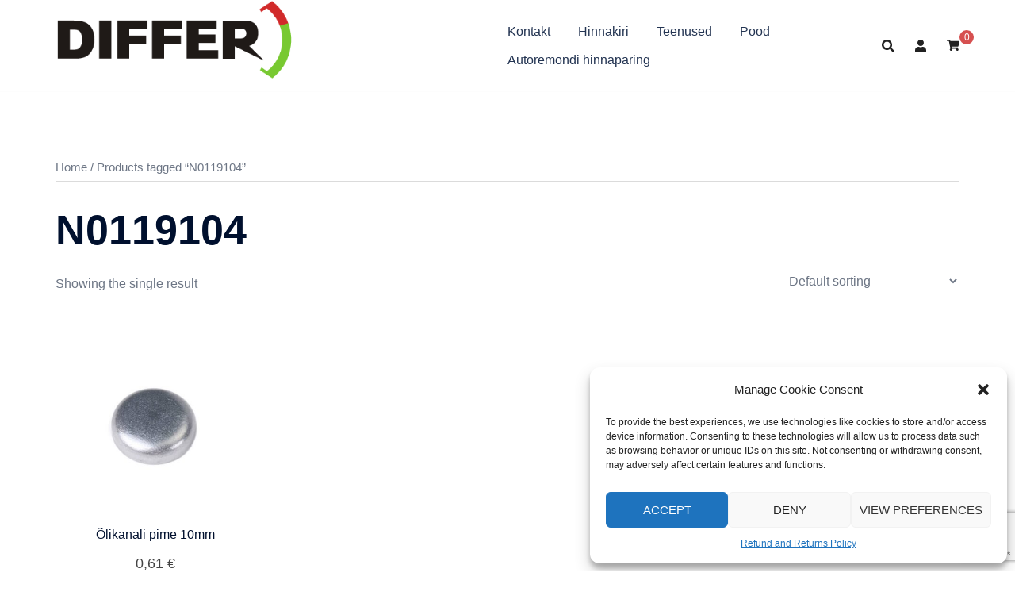

--- FILE ---
content_type: text/html; charset=utf-8
request_url: https://www.google.com/recaptcha/api2/anchor?ar=1&k=6LcrjIsUAAAAAKDt698YWIWPF-bS8Shw4Qwxcmxa&co=aHR0cHM6Ly9kaWZmZXIuZWU6NDQz&hl=en&v=naPR4A6FAh-yZLuCX253WaZq&size=invisible&anchor-ms=20000&execute-ms=15000&cb=sae181rcte6c
body_size: 45143
content:
<!DOCTYPE HTML><html dir="ltr" lang="en"><head><meta http-equiv="Content-Type" content="text/html; charset=UTF-8">
<meta http-equiv="X-UA-Compatible" content="IE=edge">
<title>reCAPTCHA</title>
<style type="text/css">
/* cyrillic-ext */
@font-face {
  font-family: 'Roboto';
  font-style: normal;
  font-weight: 400;
  src: url(//fonts.gstatic.com/s/roboto/v18/KFOmCnqEu92Fr1Mu72xKKTU1Kvnz.woff2) format('woff2');
  unicode-range: U+0460-052F, U+1C80-1C8A, U+20B4, U+2DE0-2DFF, U+A640-A69F, U+FE2E-FE2F;
}
/* cyrillic */
@font-face {
  font-family: 'Roboto';
  font-style: normal;
  font-weight: 400;
  src: url(//fonts.gstatic.com/s/roboto/v18/KFOmCnqEu92Fr1Mu5mxKKTU1Kvnz.woff2) format('woff2');
  unicode-range: U+0301, U+0400-045F, U+0490-0491, U+04B0-04B1, U+2116;
}
/* greek-ext */
@font-face {
  font-family: 'Roboto';
  font-style: normal;
  font-weight: 400;
  src: url(//fonts.gstatic.com/s/roboto/v18/KFOmCnqEu92Fr1Mu7mxKKTU1Kvnz.woff2) format('woff2');
  unicode-range: U+1F00-1FFF;
}
/* greek */
@font-face {
  font-family: 'Roboto';
  font-style: normal;
  font-weight: 400;
  src: url(//fonts.gstatic.com/s/roboto/v18/KFOmCnqEu92Fr1Mu4WxKKTU1Kvnz.woff2) format('woff2');
  unicode-range: U+0370-0377, U+037A-037F, U+0384-038A, U+038C, U+038E-03A1, U+03A3-03FF;
}
/* vietnamese */
@font-face {
  font-family: 'Roboto';
  font-style: normal;
  font-weight: 400;
  src: url(//fonts.gstatic.com/s/roboto/v18/KFOmCnqEu92Fr1Mu7WxKKTU1Kvnz.woff2) format('woff2');
  unicode-range: U+0102-0103, U+0110-0111, U+0128-0129, U+0168-0169, U+01A0-01A1, U+01AF-01B0, U+0300-0301, U+0303-0304, U+0308-0309, U+0323, U+0329, U+1EA0-1EF9, U+20AB;
}
/* latin-ext */
@font-face {
  font-family: 'Roboto';
  font-style: normal;
  font-weight: 400;
  src: url(//fonts.gstatic.com/s/roboto/v18/KFOmCnqEu92Fr1Mu7GxKKTU1Kvnz.woff2) format('woff2');
  unicode-range: U+0100-02BA, U+02BD-02C5, U+02C7-02CC, U+02CE-02D7, U+02DD-02FF, U+0304, U+0308, U+0329, U+1D00-1DBF, U+1E00-1E9F, U+1EF2-1EFF, U+2020, U+20A0-20AB, U+20AD-20C0, U+2113, U+2C60-2C7F, U+A720-A7FF;
}
/* latin */
@font-face {
  font-family: 'Roboto';
  font-style: normal;
  font-weight: 400;
  src: url(//fonts.gstatic.com/s/roboto/v18/KFOmCnqEu92Fr1Mu4mxKKTU1Kg.woff2) format('woff2');
  unicode-range: U+0000-00FF, U+0131, U+0152-0153, U+02BB-02BC, U+02C6, U+02DA, U+02DC, U+0304, U+0308, U+0329, U+2000-206F, U+20AC, U+2122, U+2191, U+2193, U+2212, U+2215, U+FEFF, U+FFFD;
}
/* cyrillic-ext */
@font-face {
  font-family: 'Roboto';
  font-style: normal;
  font-weight: 500;
  src: url(//fonts.gstatic.com/s/roboto/v18/KFOlCnqEu92Fr1MmEU9fCRc4AMP6lbBP.woff2) format('woff2');
  unicode-range: U+0460-052F, U+1C80-1C8A, U+20B4, U+2DE0-2DFF, U+A640-A69F, U+FE2E-FE2F;
}
/* cyrillic */
@font-face {
  font-family: 'Roboto';
  font-style: normal;
  font-weight: 500;
  src: url(//fonts.gstatic.com/s/roboto/v18/KFOlCnqEu92Fr1MmEU9fABc4AMP6lbBP.woff2) format('woff2');
  unicode-range: U+0301, U+0400-045F, U+0490-0491, U+04B0-04B1, U+2116;
}
/* greek-ext */
@font-face {
  font-family: 'Roboto';
  font-style: normal;
  font-weight: 500;
  src: url(//fonts.gstatic.com/s/roboto/v18/KFOlCnqEu92Fr1MmEU9fCBc4AMP6lbBP.woff2) format('woff2');
  unicode-range: U+1F00-1FFF;
}
/* greek */
@font-face {
  font-family: 'Roboto';
  font-style: normal;
  font-weight: 500;
  src: url(//fonts.gstatic.com/s/roboto/v18/KFOlCnqEu92Fr1MmEU9fBxc4AMP6lbBP.woff2) format('woff2');
  unicode-range: U+0370-0377, U+037A-037F, U+0384-038A, U+038C, U+038E-03A1, U+03A3-03FF;
}
/* vietnamese */
@font-face {
  font-family: 'Roboto';
  font-style: normal;
  font-weight: 500;
  src: url(//fonts.gstatic.com/s/roboto/v18/KFOlCnqEu92Fr1MmEU9fCxc4AMP6lbBP.woff2) format('woff2');
  unicode-range: U+0102-0103, U+0110-0111, U+0128-0129, U+0168-0169, U+01A0-01A1, U+01AF-01B0, U+0300-0301, U+0303-0304, U+0308-0309, U+0323, U+0329, U+1EA0-1EF9, U+20AB;
}
/* latin-ext */
@font-face {
  font-family: 'Roboto';
  font-style: normal;
  font-weight: 500;
  src: url(//fonts.gstatic.com/s/roboto/v18/KFOlCnqEu92Fr1MmEU9fChc4AMP6lbBP.woff2) format('woff2');
  unicode-range: U+0100-02BA, U+02BD-02C5, U+02C7-02CC, U+02CE-02D7, U+02DD-02FF, U+0304, U+0308, U+0329, U+1D00-1DBF, U+1E00-1E9F, U+1EF2-1EFF, U+2020, U+20A0-20AB, U+20AD-20C0, U+2113, U+2C60-2C7F, U+A720-A7FF;
}
/* latin */
@font-face {
  font-family: 'Roboto';
  font-style: normal;
  font-weight: 500;
  src: url(//fonts.gstatic.com/s/roboto/v18/KFOlCnqEu92Fr1MmEU9fBBc4AMP6lQ.woff2) format('woff2');
  unicode-range: U+0000-00FF, U+0131, U+0152-0153, U+02BB-02BC, U+02C6, U+02DA, U+02DC, U+0304, U+0308, U+0329, U+2000-206F, U+20AC, U+2122, U+2191, U+2193, U+2212, U+2215, U+FEFF, U+FFFD;
}
/* cyrillic-ext */
@font-face {
  font-family: 'Roboto';
  font-style: normal;
  font-weight: 900;
  src: url(//fonts.gstatic.com/s/roboto/v18/KFOlCnqEu92Fr1MmYUtfCRc4AMP6lbBP.woff2) format('woff2');
  unicode-range: U+0460-052F, U+1C80-1C8A, U+20B4, U+2DE0-2DFF, U+A640-A69F, U+FE2E-FE2F;
}
/* cyrillic */
@font-face {
  font-family: 'Roboto';
  font-style: normal;
  font-weight: 900;
  src: url(//fonts.gstatic.com/s/roboto/v18/KFOlCnqEu92Fr1MmYUtfABc4AMP6lbBP.woff2) format('woff2');
  unicode-range: U+0301, U+0400-045F, U+0490-0491, U+04B0-04B1, U+2116;
}
/* greek-ext */
@font-face {
  font-family: 'Roboto';
  font-style: normal;
  font-weight: 900;
  src: url(//fonts.gstatic.com/s/roboto/v18/KFOlCnqEu92Fr1MmYUtfCBc4AMP6lbBP.woff2) format('woff2');
  unicode-range: U+1F00-1FFF;
}
/* greek */
@font-face {
  font-family: 'Roboto';
  font-style: normal;
  font-weight: 900;
  src: url(//fonts.gstatic.com/s/roboto/v18/KFOlCnqEu92Fr1MmYUtfBxc4AMP6lbBP.woff2) format('woff2');
  unicode-range: U+0370-0377, U+037A-037F, U+0384-038A, U+038C, U+038E-03A1, U+03A3-03FF;
}
/* vietnamese */
@font-face {
  font-family: 'Roboto';
  font-style: normal;
  font-weight: 900;
  src: url(//fonts.gstatic.com/s/roboto/v18/KFOlCnqEu92Fr1MmYUtfCxc4AMP6lbBP.woff2) format('woff2');
  unicode-range: U+0102-0103, U+0110-0111, U+0128-0129, U+0168-0169, U+01A0-01A1, U+01AF-01B0, U+0300-0301, U+0303-0304, U+0308-0309, U+0323, U+0329, U+1EA0-1EF9, U+20AB;
}
/* latin-ext */
@font-face {
  font-family: 'Roboto';
  font-style: normal;
  font-weight: 900;
  src: url(//fonts.gstatic.com/s/roboto/v18/KFOlCnqEu92Fr1MmYUtfChc4AMP6lbBP.woff2) format('woff2');
  unicode-range: U+0100-02BA, U+02BD-02C5, U+02C7-02CC, U+02CE-02D7, U+02DD-02FF, U+0304, U+0308, U+0329, U+1D00-1DBF, U+1E00-1E9F, U+1EF2-1EFF, U+2020, U+20A0-20AB, U+20AD-20C0, U+2113, U+2C60-2C7F, U+A720-A7FF;
}
/* latin */
@font-face {
  font-family: 'Roboto';
  font-style: normal;
  font-weight: 900;
  src: url(//fonts.gstatic.com/s/roboto/v18/KFOlCnqEu92Fr1MmYUtfBBc4AMP6lQ.woff2) format('woff2');
  unicode-range: U+0000-00FF, U+0131, U+0152-0153, U+02BB-02BC, U+02C6, U+02DA, U+02DC, U+0304, U+0308, U+0329, U+2000-206F, U+20AC, U+2122, U+2191, U+2193, U+2212, U+2215, U+FEFF, U+FFFD;
}

</style>
<link rel="stylesheet" type="text/css" href="https://www.gstatic.com/recaptcha/releases/naPR4A6FAh-yZLuCX253WaZq/styles__ltr.css">
<script nonce="-XMYIijcL6zTNyqhiAwGYQ" type="text/javascript">window['__recaptcha_api'] = 'https://www.google.com/recaptcha/api2/';</script>
<script type="text/javascript" src="https://www.gstatic.com/recaptcha/releases/naPR4A6FAh-yZLuCX253WaZq/recaptcha__en.js" nonce="-XMYIijcL6zTNyqhiAwGYQ">
      
    </script></head>
<body><div id="rc-anchor-alert" class="rc-anchor-alert"></div>
<input type="hidden" id="recaptcha-token" value="[base64]">
<script type="text/javascript" nonce="-XMYIijcL6zTNyqhiAwGYQ">
      recaptcha.anchor.Main.init("[\x22ainput\x22,[\x22bgdata\x22,\x22\x22,\[base64]/cFtiKytdPWs6KGs8MjA0OD9wW2IrK109az4+NnwxOTI6KChrJjY0NTEyKT09NTUyOTYmJnIrMTxXLmxlbmd0aCYmKFcuY2hhckNvZGVBdChyKzEpJjY0NTEyKT09NTYzMjA/[base64]/[base64]/[base64]/[base64]/[base64]/[base64]/[base64]/[base64]/[base64]/[base64]/[base64]/[base64]/[base64]/[base64]\x22,\[base64]\x22,\x22YcK5wow7S8Kpw5ArwrvCoR0VwolQw4nDgBbDhjshFcOwFMOEYg1zwoMiTMKYHMObXRp7M3DDvQ3DhHDCgx/[base64]/DlA4VwpB2w6/Cj8KELMKgMsOwLwZYwrtwW8OvOm8XwpDDpwLDun1NwqpuCRTDisKXMFF/DCDDncOWwpcfMcKWw5/CjsOvw5zDgyM/[base64]/Z1YewrDDn04BFj3Ct8KbH8KCEVHDssOVScOtXMKJXUXDsgDCssOjaWs4fsOeScKlwqnDv1HDrXUTwpHDsMOHc8O1w6nCn1fDsMOnw7vDoMKSIMOuwqXDmBpVw6RhPcKzw4fDvWlybVDDrBtDw5bCqsK4csOQw5LDg8KeMcK6w6R/dcO/[base64]/CiUrDvHJvwoVXw4EJdMKDw4VMwrVxIidow53CsmjDjH4Jw45MVhLCq8K3QiI7woMuBMO2EsOLwo3Dm8K4VWY7wrgxwq0COcKZw7IPDcKXw757VsKiwqhBScOmwqAEG8KoKcOhKcKPLcO/[base64]/Dq1/[base64]/CgcKpwrzDohQSw6DCqcOiMzc/wqZ2w4cHGg3DknNPGcO5wqt+w5XDnx1zwoF1WcOQQ8K3wonDksKHwq7CuCgRwrRuw7jCvsOsw4TCrkXDv8O4S8KywoDCnXFVKWVhCU3DlMO2w5prwpEHwqkraMOeB8KGworCuy7CiSNSw6pRMTzDvMKgwoAfRURwfsKAw5ENJMO7Sn4+w5wMwoUkWTzChcOSwp/CpMOkL19Zw73DjMKbwpXDoQvDizTDoHPDocOCw4BHw7sxw6/DoiXChzwawrkQaDXDs8KYPBzDnsK0PATCk8OBUMKEdwHDncKxw6PCqVU4C8OQw77CuR0Zw4BHwrrDrD48w5gQUTh6XcOdwpV6w4JnwqpoN3cMw5Eow4UfUVgicMOaw7bCnnBGw75OSjVPR13DmcKAw6N8ZMObBMOVIcOzNMKUwpfCpQwrw6/Cu8KdHMKNw49mLsOFfTF+LGFkwopkwphaEsOYBXPDnTkmBsOPwprDkcKgw4IvLRXDscOJYXRUEcKewrLCmMK5w6TDq8OiwrPDk8O0w5fCsVJlR8KnwrceXxonw4nDoiDDucO3w7nDssOBSMOiwp/CnsKWwqnCqCh/[base64]/[base64]/[base64]/w48HAsK0wqlKwrBLwo1PZ8KywqrCpsOuwrcMJMKCbcOzchzDosKiwonCgcK3wr/CpGtYB8K6wo/Cj3Iow5TCu8OBEcOFw4PCmsOOa1VJw5PCiRgPwr/ClcOqQXc7D8O9TB7DtsOfwo7CjDBbMMKfInnDpcKNVgc5S8OjZmdvw43Cp3xQw6FeJH/Ds8KZwqrDoMKcwrjCpMO7NsOWw6fCjsK+dMOWw6HDlcKIwoLDr3hHZMKbworCoMOVw4ElET8BS8OQw4HDtzdxw6xfw5PDtlNbwpXDnHnCvcO/w4TDlcOnwrLCqcKGW8OjOcK2UsOsw7pUwotMw49rw6/CtcOxw48IVcKzWXXCnwLCjz3DmsKYwprCvXvCncOybgtIJzzDpjHCkcO5I8KQHE3Dv8KILUoHZMOWe2DCosKWGsO7w6McUT03wqbDn8KVwpbCoTYowpXCtcK3C8KMeMO/cGLCol56XSDDoGDCrgTDuQgVwr5yD8Omw7dhJcOMRsKdAsO+wppKCzLDvMKqw6tVNMKCw5hDwpbCpztzw4PDkDRGYHV8Dh/ChMKIw6tzw7vDo8OTw7Jkw4TDolI2w7gAVMKTYsOUc8KMwrzCucKqICbCg2Mtwrwuw7lLwronwpp4G8OgworCrRAoTcOPWGjCrsKGOi3CqnY9VxPCrWnDghvDqcKkwpg/w7doC1TCqSc3w7nCosKcw5p7fsKZYg3CpBDDgcOmwp8/fMOSwrx7VsOywo3CnMKFw4vDhcKZwpt/w6EuYcOxwp1Rwr3CkzB/HsOZw4zCtCBnw6rCiMObHDl1w4ZlwqDCk8KHwrkzO8KBwpoYwq7Dr8OjB8OBBcKsw4gTE0XCh8Oywog7OhXDnjbCqRkMwpnCiXY8w5LChMOTFcOcFwAfwpjCvMKAIVTDhMO+IX3Di1DDry7Dig4pRsKMNsKiWcOHw6dtw7FVwpLDkcKQwrPCnTjCjsOzwpo9w4/Dm1vDsg9EPRF5AwfCnsKHwrERBMOxwp9uwq4OwrIKccK/wrHCm8Oocm5mI8OKwrRQw5LClhZ7PsOzX0DCkcOhBsKvf8OCw6dMw69WesO1G8K9HsOtw6LClcKKw4nCkMK3PDvChsOGwqMMw7zDlG9lwrNfwo/DgzpdwrbCv28kwprDmcK7KVUSGMK0w6NgHnvDln3DjcKqwpQ7wrHCmFfDv8KQw5kPJwcUwrkGw6bCgMKsecKnwpLDssKMw5oSw6PCqsOJwpkUEcKjwpoXw6fDkxguKThFw6LClkt6w6nDlsOjc8KUwpBVV8OSLcOHw48/w6PDpMK/wrfDqQ3ClifCsjnCgSrCtcOkD1PDiMOFw4IxWXrDrgrCqzzDozbClAMrw6DClsK6IBo2wrY/wpHDpcO7wpF9L8KYVcKbw64GwphkcsOnw7zDlMOWw49fdMOfRg/DvhvDnMKZRX7CuR5gC8O5wq8Dw57ChMKmNg/CvTlhFMKKNcK2Ky4nw6IPAMOQH8OodsOXwodRwptzSsO1wpoBKiRfwqVYTMKiwqlIw4RRwr3CoAJKXsO5w5g9w51Mw6bCqsOrwq/[base64]/DvsKZw5LDpVMDCsKoCMKIwo4RMVNJw6A9wrTDlsKKwqkFEQHCmR7CiMKow5Bow7B+w7bCojx4D8Oofj9zw5nDqXrDqMOww4tuwrTCv8KoDH1dfsOGw5/Co8K/BMObw7FVw7Apw4NhbcOrw6HCs8KPw4vCgcOlwoovEMOfFGfClhlLwr87w4Z3BcKEGSV7HRHCqcKWTl1eHmZnwpcDwpnDuBTCnGp7wr8/[base64]/DgRjDuMKOw6bCkcK4ak11P8OYRcK4w7YkwpUNCEM8OSdywrfCj0bCu8KhZwzDiFbDhEYySVnDhyAdA8KPQsOeEk3DrknCusKMwrt6wpsvIADCnsKRw60dDljCixPDkF4hOMO9w7XDphp6w6LCicOUMVE3w5/Cq8OeS1DCuTYFw55GUMKNcMK4w5bDs3XDisKBwprCj8KUwrpQUMOAwpPCthITw7bDjMOCdHPCrBUdMgnCvnnDvcOiw5trJTjDp2LDlMOQwoEHwqrDiGTDqwAowo/Cgg7Ct8OXE3Y7GXfCv2fDnsOkwpPCtcK1c1rCgFvDq8OgQ8K/w4nCsB4Qw5EyOMKMdDBRbMO8w7R9wqzCi098b8KtKiJXw6PDksKnwoPDqcKEwrHCv8Kiw51yFcOtw5JPw6HCmMKJPhwXw5bDtcOAwr3Ch8KgGMKQw6MtdWNMw6NIwr16ADF1wrkVXMOQwocMVxbDixJsQHPCusKYw4TDosOHw4VNG1/CpAfCmADDhcO7DSHCkCfDosKuwohcwpfDksOXfcK/wrNiQDJYw5TDosKfeUVsPcOFIsO7YXbDisOCw4BOT8OePiFRw6/Du8OOEsKAw4DCuG/Cu38LGR0PWwrDn8OfwofCrmMjQMOiA8O+w73DtsO3A8OHw6kvDsOywq0nwq1bwrnCvsKFB8K+w5PDo8KdBMOZw7/DtsOuw4PDvHPCqBo/w50XLcKBwrjDg8KJTMKzw4vCocOSFh4iw4/DsMOSBMKtRsOXwpA3WsK6KcKuw7IdasKydm1GwoDCmcKYEmpqMcKLwqjDohFaU2nDmcOdCcOrH2g2QTXDicK5XWZwQUMpKcKuX0LDmcOxXMKHAcO4wr/CnMOLTDHCtwpCw6jDjsOxwpjCnMOAASHDtl3ClcOiwrMbPg3Cp8Ktw6zDmMKBX8KKw4spT03CkH1NPB7DicOdITnDrkTDsDxxwpNIdzHCm38tw6DDlAgBwqrCh8O9w6PCixTDlcKcw4lFwoLDscOFw48xw64dworDkFLCucOvB2ctZcKxFDM7G8Opwp/ClcO6w67ChsKYw4jDmsKgXz3DosOFwozDo8OJP1Ilw71ZMBR3JMOEPMOsbMKDwp12w7NCMTAewpzDng5/w5Erw5XCmkoowobCnMOzwqzCuSFDUjF9aAXCpMOMFhwswoh6ccO0w6ZaBsOjH8OHw7fDugvCpMO/wqHCrF9Hwr7DjF/Cs8K8ZMKzw5DCiRR9w7VeEsObw7t3AkjDuRpsRcOzwrjDtMO4w7nCrg1UwqdnJCjDlADCunHChsOtYgUAw5/DkcO0wrzDpcKawpHCr8OgChHCvsKjw5zDqV4hwqbCjlnDv8OgYMOdwp7CosKuUR3Dmm/CgcKEKsKYwqPDv2RWwrjCl8Kgw6F5K8KSAk3ClsKBa0FXw7/CiD5sG8OEwrl6XMKuw554w4kTwow2wrE/MMKLwrrCgsK5wpjDt8KJCH/DgkjDkmfCnzhTwozCkjMDe8KPwoY5ScKIQDgrXmNEDsOfwqDDvMKUw4LChsK/UsO0NW0GP8KZRig4wr3Du8O/w4TCvcOSw7Q/w5BPdsO1wqLClC3Ck2Uow5ENw4JTwovCsV4MIRNswp53w4XCh8K0aUAMdsOYw6NnKX5aw7Jnw5MpGAo6wq/CjGrDhFE7YsKOejfCtMONNEteEUfDtMKIwrbCkwQoDsOqw6LDtBJRBV/DognDki8UwpBqJMKYw5fCnsKmGCAKw6nCshfCkTtYwq0hw5DCmlcIfDc0wrrCksKUbsKeKhfCu1TDjMKMwofDq1hpYsKSTWjDrCrCucOtwqZKWz3Cu8KJaycIHgHDuMOAwoI3w47Do8OLw5HCmMOvwo3CpTfCm2k/L2pNw7zCi8O6CC/Do8O1wox/[base64]/DriXCssOfw5ocPcKjUxwebcK6w7fClQrDk8KaGsOww7TDtsKnwqMPXBnCgmnDkxlOw4x1wrXDkMKgw53Cp8KewobDvUJSWMKzZWhubmLDgVghwr3DkQ7CrwjCq8OGwq9gw6kMMMK+VMKaQcKuw5U/RwzDvsK1w5NJZMONXTjClsKQwqfDssOKUBbDvBQoYMKDw43Dh1rDpVDCviHCisKtE8OhwpFaO8OQMixCPsOVw5fDu8KBwoRKa3HDhsOCw6/[base64]/[base64]/Xi5rfMKRwpQJSybDnjXDsA7DgMKEAcKDwr45IsOrUcKFDMOUM1RwI8KPBGB3KD/CtiXDuSdWLMOjw4rDqcOww6w1NHPDlwM1wq7DhTHDg15JwoDDh8KKDhjDvk3Cr8OeHmzDlHfCksOhKcKOTsKxw47DoMOAwpQow5fCmMO5bWDCnS7ChGrDjGg6w77DpH9QfV8JAsOHfMK3w53DnsKlHcOHw44bB8OrwqPDsMKXw4/DusKUw4LCtSPCrETCsw1DIVzDuDHChlTCgcOGL8K3IhIvLS/CtcKIG0vDhMOYw7vDqsOXCxclwpnDpB7DjcKDw7F/w6o2I8K5AcKQZsKfBC/[base64]/[base64]/[base64]/DpMKKIj/Cg3AlWMOMFMOKwoFKw7PCgMOUE8K9w6rCoDLCvAHCj2APVcKmcCwrw7bDgQNJfMO7wpbCijjDkQwOwqFawrA+FW3CrlTCo23Dug/DmX7DuT/DrsOSwp0Pw6UFw4DDkWhmw7wEwpnCni7DuMKtw5DDksO/PMOfwqNhViJxwq/[base64]/CnGHDs37DoVEEwqfDoy3DjjBRK2hFw7LCkh3CmMKzMydycMOtIXLCu8OHw4HDuTfDh8KGUXIVw457wplZeTbCuAnDucOLw6B0w6jCtEzDh1l1w6DDhhcdSTt6wpdywqTDhMODw4EQw7V6fcOqSHc3CSxkNX/[base64]/BVPDrgPDmcOQw5vCj8KcADHClcKwSDjCniohYsOiwpXDs8K3w7gGFEl1ThDCjcOZw7ZlecOlSQ7Dm8KPSx/Ct8ORw6ROcMKrJcK/[base64]/CkcKvwqvCpBZOcVrCuMODU8KKw6AIwrnDuHZrDsO2GMKzf1XCvFwJGWDDuA/DssO+wpsGacKyQMO8w6BqBcKhEMOjw6/CkSPCjsO0w5kWY8OsQyQxPcOOw5bCt8Onw7TCuF1SwrtcwpLCmDg8HRpEw6TCkwrDo1crSjRaNQ1mw53DsRlbJQpIasKEw74/w77CpcOPRcO+wpNtFsKVMMKhXFh6w6/DjgHDnsK8wp7CnlnDnV/[base64]/DplTCkGo3w4bCtnp1DlxYU2XDghQLFcOUUnTCgcOCecOPwpBQK8Kzw47CrMKGw6/[base64]/AVvDk8KQw4DClT7CjToOw5bCsyExSw1jwrBXOsOfM8KVw5HDgUfCrWvCjcKTesKgNyhRaDINw77Dv8K5w5DCo19uagzDmTYOCsOLWjJxVzXDom7DsHEnwoY+wqIvR8KuwrhawpYbwpV/LMOeVG8qHlXCv03CtzYyWysUXAbDvMKzw6Y1worDr8Ogw5Q0wovCrcKLdiNOwqLCpCbCgF5RIMO4UsKKw4vChMK3wqbDr8O8ClnDv8Oze1XDrT9dVnNtwqorwrM6w7TCp8KvwqvCpcKUwrInThTDnU8PwqvChsKwdiVCw55bw5t/w5jCk8KEw4TDncOyaRJMwqI5wqpCZhfCoMKhw6YIwpBowq56aBzDtMK/KSkjAzLCtsKXMcOQwq/[base64]/CmcOdw5Rew4Fuw6vCnFcBwo7ChUvDoFPCpWrCm0wkw7vDsMKsPsKRwodqNjwvwpXCrsOQPVTCkDVtw5AFw7V8b8K9WGFzfsKOBTzDuzR6wpg1wqHDnsO3S8KrMMOZwp9Xw7bDs8KZR8KCD8KoEsO+aUICw4LDvMKgcCbDohzDjMKtBG4DfG8/WQDCmcKiFcOLw4ALJsK4w51dJHzCsivCiH7CnU3DrsOHeizDlsOgN8KAw6coZcKvMxLCs8KvDyAkacKhNzIqw6BmR8K4USvDmsOSwoDChRt3dsKRWg8twqpIw4HChsOmV8KWfMO/w45iwr7DtsKYw7vDm3c0EcOWwpsZwozDpgZ3w4XDnWDDqcKNwr5jw4zChifDiWZpw5QsE8K2w7TCvhDDt8KkwovDn8Ohw5krDsOew5Q3DcKldMKpUMKiwprDmzNCw4EGfAUBV2I1ZTXDhcOucC7CscO/dMOKwqHChzrDscOoeDd+WsODUTVKVsKdH2jDp15XbsKew6nChcOob2jDtTjDpcOnw5rDnsKxQcKawpXClyvCncO4w7tEwpA7TgnDjigDwqJ6wohGHUp+wpzCs8KmDcO6CnXDn2kHwoXDo8KFw7LCvEBKw4PDksKDGMK+Lwh7SAjDvXUuR8Kgwq/DnRcrK1ZWBjPCq0vCqy4twpFBFHnCpmXDlWBlZ8Oqw4XDhzLDg8KbYClYw4t0IGlYw5nCiMOCw4Ybw4A3wqJdw73DgAkJK1jDkxc/MMKlGMK/wp/Dvz3ChhbCuiUmSMKewq1uVQTClMObwr7CsSjCjMOJw4LDmV1QEybDgj7CgsKqwrwpw4TCr2lnw6zDqlcvw6fDilJ0HcK0RcKDAsKbwo5fw5XDncKMF1rDk0rDlXTCtB/DllrDlDvCmQ3DtsO2B8KQacOHBcK6XgXCnntWw63CuWIJZUUDdl/DvmfCt0LCqcOKRx1qwqYuw6l/w7PDiMKGYUU2wq/CvMK4wp3Cl8KOwonDmcKkdE7Cg2IJIsKPw4jDnxwKw6l8aGrCsRc1w7bCicK4ZhbCoMKQYMOew4PDkjIXMcOdw6HCpj10PMOaw5UhwpRPw63DrQHDqjN2JcOgw6Msw4w4w6sVZMOxDj7DnMKWwocZbsK6OcKUB2XCqMKSFUd5w5MZw7/DpcKIWDPDjsORS8OMO8KXRcOtCcK5NsOEw47CjC13w4ghX8Opa8Oiw7lHwo4PRsOVGcKFZ8OCdMKYwr8pP1jCi1vDtcODwqjDpMO0P8K4w7rDsMOQw4d4NsKwFcOgw7d9wotxw4h4wqd/wpTDtcOsw57DjGBRR8KsBcO7w4JJwofCg8K/w48dZyBRw7nDkEZuCAvCgmUdC8KHw6QfwrDChBVQwqrDoinDpMOJwpXDp8OQwo3Cv8Ksw5R7QcKrEQTCqMOQAMK4SMKZwqAlw7bDnlYOw7nDi1Jew4TCl3tWRVPDnlXCk8OSwpHDs8OowoZILCQNw6fCrsOlOcKTw5x/w6TCqcOtw7HCrsKPDMOJwr3DiWUjwoo2eC9iw6IoUMKJWWcKwqA+woHCuDg3w77CvMKiIQMYXT3DpiPCuMOTw7fCrcOwwohhDhVUw5XCozXCmcKlV39kwpDCmsKow40MP0E1w7nDhFbCmMOBwrgHe8KfSMKqwr/DqVLDksOPwpRfwogPW8Oww4YhbMKWw5jCksK4wozCtV/Dv8K3wqxxwodAwqlufMO8w7B1worClRJwBUHDucOYw6EjeAgUw7HDv0PCnsO6woQIw4DDjmjDuC9vY3PDtW/DuVoJOnvDqA/CvcKMwqPCu8KFw7oSZ8OnWMOpw4fDkyjCimzCrg/DjDfDoH7DscOZwqJnw4hDw5xwZzjCgsOew4HDv8KKw7/ColbDhsKTw7VvJSoQwroEwpxATgPCkcKEw6Qqw7ZwFxjDt8O5V8Kzbm99wqBNaXzCncKCw5vDjcOBQyjCogfCpcOSW8KHJMKNw6nCs8KSHW5nwpPChMK5KMKzEi/[base64]/[base64]/c1jCvwxRJcKBT0nCn0bDs37DuMKfV8OewpXCocOfXMOHV2/[base64]/Ch05rcTbDmF5gwqBYwqLDizUmw4scPMKRUFMxH8OCw5EtwrN1eisTNcOfwopoTsKrW8OScMOyTX7CiMKnw5knw6rDssOXwrLDi8OeUX3DqsKzI8KjKMK/BSDChx3DicK/w7jCq8Kowpg/wrzDgsO1w5/CkMOZQEBIH8KZwpFqw7DDnGVAWjrDg00DF8Omw7zDjMKFw5QRAMKNZcOhYMKFwrrDuS1mFMO2wpfDmVjDm8O1YChwwq3DtEowLcOpOGLCu8K8w6MVwqNNwpfDpBtOw5bDk8OCw5bDmTFGwr/DjcOzBkMGwqnCjcKIdsK0wrRIYWwhw4JowpDDnW8IwqvCpC1TVDDDsWnCpQvDncKHKMO/[base64]/wr9MesOTwpltI8KIMsOCwqYnw6TCtSIAIsK7GMKIH23DscO/fsO+w6HCqgYxMXJFHl0eDhZtwrrDlSVkWcOIw5PCisOxw43DosO0O8OjwoHDtMOrw5/[base64]/OMOGw5c3V0pmwpNew4HCkmHCo8Kpwq4ndV3DiMOfdyvCqV57w4dcTzh4IzpZwqnDhsOaw5zCqcKaw6LDqwHCm0RMJsO7wppOWMKbNWfCkXp1wqXCmMKKwoDDkMOsw5XDiSDCvzfDrsOLwpM6w7/[base64]/ZiBywocGwqEYw4XDjzFxAMOOVnwXR13ChsKFw63Cr3Nuw4xxaWt/JT5RwoZwEC5lw7AJw4dJclhjw6/Dv8Kfw7fCh8Kqwq5rCcOow7vCmcKYEDDDtEbCjsOqMMOiQcOmw5TDpsKnXjh9YgvClU0FAcOubMOCSGEgcFI6wrR/[base64]/DoTLCpsK9w5bCtkLCp8K9JsOCHsOGbDbCisOdYcK6ITV1wq5Ow6TDlgrDuMOww5VjwrYiXnVSw4HDqsOlw6HDkMOuwpjDnsKawrAkwodTYMK3T8OIw5PCtMKSw5PDr8KnwoUlw7/DhRdwZlIqXMOuwqc3w4zDrUTDuQrDhcOxwp7DsiTCo8OJwoJlw4PDu2vDthNNw79rMsKOXcK8LmfDhMKhwqMSC8KGFQkgTsOBwpVww7fCnFnDrMOkw5IkL0gaw4cgFGdGw71mSsO9OzHDvMKscmrCrsK/[base64]/CqhvCusO5eSzDtRXCnsKFw4tXYsOhG8KmcsKxD0LCpcOfcMOgBcK2WMK3wqjCl8KSWAxUw6DCkcOHKmXCpMOaS8KgCMKowoVkwqs8d8KqwpfCtsOdeMOkQB3CjkrCqMOlwroIwppEw6p0w4bDqEHDn27CjxvDsDbChsOxSMOLwoHCjMOCwrzCnsO9wqHDnVY0M8K7YU/DsF08w7LCtU9Lw5llJ0zCoTnDgSnCjcOjU8O6J8O8AcO0SxJxOlMMw6lfCMKlwrjCr3QCwogJw5zCgsOPRsKHw64Kw6rDo0nCsAQxMV/[base64]/[base64]/AsK0w6BzwojCl8KUwqfCpGfDr8OoWMKrw6/Cl8KeZsOdw7XCtWHDocKVC0XDim9deMOWwrDCmMKMdDp6w71RwokoLnYlTsOlw4PDrMOQw7bCqgjCh8OLw5oTIAzCssOqQcKSwo7DqRYRwqTDlMO7w557WcOwwoR0L8KHKy/DusO/BV3DkkbCqSzDlSnDhcOAw48RwoXDqFJNAz1BwqzDv0LCkk5wOkMHNcOMVcKIUnTDh8KeBWgPIA7DvVnDmsORw6EtwozDvcKAwq8jw5Euw6TCtizCoMOfEHjCjQLCrEM4w5rCkMKow6Rte8KOw4/CgwEKw7nCvMKOwqYJw4fCrFhlNMKQYifDk8KvMcObw6Nmwp4yBHHDjMKKOTXDt29Tw7AqZsOBwpzDkHrCpsKswpxnw53DsBU1wpoXw67DuhDCnGHDpsK2w7jCrC/DrMKMwpTCpcOCwpwxw6rDrhFlFU8Mwo0YfsK+TsKSHsOwwo5Zfi/CmX3DlUnDkcKAL1zDo8O+w7vCsCMnwr7Ct8OyK3bCkVpiHsKGPT/CgWosGwlACcOhfFwHZBbDkhLDlxTDucKFwqHCqsOaWMOlH03Dg8KVIGBQFMK6w7xXGEbDlWYaUcKZw5fCqcK/VsKNwoHDsXrDhMO2wrtPwrPDuTTDi8Oww4REw6gqwrLDg8O3P8Khw5FnwpPDpAjDtw9nw5PCgzLCgyjDiMOzJcOYVcOxKE5lwrtMwqokwr7DvAxlNCB6wrBND8OqKHBUw7zCmWgPQTHDrcK3MMOXwq9sw6fCpcO0e8OCw4bCqsK/SjTDtMOSS8Orw7/DjVJNwrI3w5PCssK8XU5NwqvDrzVKw7nDqlPDh0g4U2rCgsKqw7XCrxt4w7rDuMK/C2lEw4DDqwFvwpDCpEggw5HCqcKPd8K1wppKwpMDAsOvIjnDocKlT8OeTwDDn1FtIW1TOnzDlGZhAzLDjMOPA3Qdw4NDwqUlN1EoR8Opw6nCvmvCk8OXWDLCmcKmECQewrpywp5XDcOrbcOuw6oswqfCjcK+w4FewqpZwrkIGz/DpUvCi8KSOGFMw6TChh7CqcKxwrI1A8Ohw4TDqn8GXMK0Ik7CtMO1VcOWw7YKwqlow41cw7gfF8Ozag03wqNHw63CtcOJSlg+w6HCtW5cJMKew57CrsO/w78JU0PCl8KsXcOaGjnDhATDrUfDs8K+STPDqCzCh2HDmsOdwqfCv01EDFkyWRoEXMKbRsKowp7ChDvDnkEHw7DCiWdEFXDDpC7Dq8O3wrnCnHc+fMK7wrEUw6U3wqPDrsKkw5YaQsObKCs8wqhvw4bCl8K/[base64]/CkivCrsK8LsOlJC/DoMOqfMKcGcKJw63DsWQdWhjDr0Fzwr9jwq3DtsKNXMKXTcKSP8O8w5nDu8O9wrxVw4MFwqDDpEPCnzYSfA1Dw6gfw77CmRshW08wVThuwoAdTFBTIcOIwovChwDCkDkKCsOCw6V6w58TwrzDpcOwwplIKWnDscK6CE/Dj3wDwpxgwqHCgMKgZcKiw6hqw7vCmUVWIsOcw4bDp3rDiBvDpMKvw4ZMwq4yE3pqwpjDg8K5w5bCuRpbw7fDq8KswqhbAHdAwpjDmjHCuwh4w6PDlyLDjxVfw4vDmxzCjG8tw47CoSnDv8ODLsOxeMK7wqrDrSrCm8ORIMOkaXFTwq3DjGDCmMKdwonDlsKeRsO8wo/[base64]/[base64]/ClcO+wpPDoMKswpcdw4zDpcOpYR/[base64]/DqGXDhcKzH3U0UzEBwqcBIFRfwogVDsOkIm98WyLCn8K9w5bDvsO0wodYw6k4wqBLYlzDp1PCnMKlTBFPwopJX8OseMKow7UgKsKDwrM0wpVSG0Eaw4MIw70aZsO9AWLCsTPCo3Iew6DClMKZwo3CpsO6w4fCjSTDqH/Ds8KfPcKxw43CtsORLcKQw53DigNBwq1KOcKfw7YmwolBwrLCscKFYcKiwp9QwrQGGyDDkMOZw4XDiwxew43DgMOgMcOGw5dnwonDgWvDoMKqw4TCucKALB3DuQfDl8O3w6I1wqnDvcKpwoFPw5oFOnHDu17Cv1jCvcOdEsKEw5QSGQrDg8OWwrwMCC/[base64]/w5A/HsOtNUnDmsKsw4JMw4TCv8OKAMOQwpbCqUQawrfCh8Ogw79BCEptwobDg8KmeApJEnDDjsOuwqvDjFJZHMK/w7XDhcOjwrPCjcKqExzDk0TCqMOZHsOcw59/[base64]/eMKfw5DDj8KdIR0lwo5CHsKsR8OVwosyNWzCgjNqWsKffm7Ds8O4HsKVwpZAB8Krw6XDqgYEwrUrw6xncMKkCwrDgMOmKcKiw6/DjcOQw7sYR2DDg2DDtG84w4I0w73ChcKCYkPDs8OKB0vDmsO6dcKfWATCgAs4w4hHwp/DvzVxCsKLNhUrw4YzZsK6w47Dh0/Cnx/DuiDCmMKRwqfDjcK5BsOoUwVfw5VcWl04S8OGYHPCjsK2D8KLw6ADAgHDsRkkZ3TCh8KUw7QKVsKKRwFLw7MmwrsywqB0w5bClWnDv8KAHA96T8OyYMOSX8OKOENfwoTCgmIhw5xnGDzCkcOhwrBnZldtw78JwoHCgMKGIsKTHgECfGHCt8KaSMK/TsODdGsnQUDCr8KZFsO1wp7DsgHDlzl5VWjDvBIKYm4Sw7fDiiXDqUfDqEHDgMOmw4jDj8O2F8KjOMKnwqd6HnJDfMKew5HCr8KsfsO+LEh8J8OQw65Bw7nDonlwwofDu8O2wqEPwphhw4XCnhDDghLDpW7DsMK5R8KCCSRGwoXDtUDDni83bBTCigLCkcOCwq/[base64]/[base64]/acKmwqfDtcKIwrcDAcKLw4piwoPDnsOgbsOgwpVmwpUuF0NoLmYPwpPCgMOpYMO8w7ZRw47DqMKBCcOvw4/CkyTCkjLDtwhmwpAJOMOBwoHDlsKjw6LDuDHDmT8ZNsKJZDdvwpPCscKMYsOFw6Raw7J2wpbDlHjDuMOZJMOTT3pdwqZcwplTSnEvw6haw7zCgD8bw5FUXsOiwpPDq8OUwpxrQcOOdQ1TwqMuRsKUw6/DjRjCskE6L1dpwql4wrPCuMOhwpLDi8K9w7fCjMKocsOTw6bDpgIQJMKiTMK+wrcuw4vDosOMZRjDqsOoPhTCtcOiCMOPCzlUw7zCjQTCtUjDncK9w63DosK1diFaIcO1wr5VSVBfwpbDqSJNXsKUw4bCp8OyGknCthdiQj3CnwPDssO4wr/CvxnDlcKKw6nCsnbCiTzDrUlzQMOxSVo+HnPDqSBGLW8DwqnCm8OXD2o2cjnCr8KbwpIpAjcjWB/CkcOmwoPDs8KJw6vCnxLDoMOtw6/CkVhUwq3Ds8ODwoHCicKgUXfDhsK1woxBw54nwpbDsMOow5xpw4tyNVcCFcK1AnHDiyTDgsOhX8OhKcKZwonDhcOsAcOEw75lXMORO0PCsCEbw5ZgQsK7fsKqbhQAw4guZcOzGU/Ck8KuJRnCgsO8LcOGCHTCuGEtEg3CkUfChGIXBsOWU18hw5PDtQPCnsOPwo44wqE+wpPDmMKJw7ZcZDXDrcOdw7LCkE/DjsKNIMKJw4zCjxnComzDkMOEw63DnwAWEcK8LgjCmTvDlcKqw5HCl0xlbFrDlDLDq8OrVMKqw6TDvg/Cik/CtQlGw4HCs8KCdG3Cjj00azbDh8OndcK4C3nCvjzDlMKGAMKfG8OZwozDiVssw6nDt8KYCSQ+w4LDlDTDlFMMwpEYwqTDlVVQBF/CrXLCrF8HAG3CiBTDgF/DqzHDhixVHzx+B3zDuzlaOTUww51iS8OLB04hUl3DqHViwr9OYMO+bcKkZnZ1cMODwp/[base64]/w5c4KiYOw5QtfBPCoMKhGXsJwpnCoXHCocK+w5TDu8KBwprDp8O9GcKDasOKwqwlKEQYMgnDjMKfCsOMHMKaB8O/w6zDqxrDnw3DtnxkM14jFsKaYAvClFHDnXTDhcKGDsKGPsKuwpA0fg3Co8O+w7/CusKIQcK7wpBsw6TDpRnCoxhUGmJewo3CscOAw6/[base64]/[base64]/Dr8OEcFPDgTPCmcK+FcODHyTDmsOoKMOLwrLDvxhuwpLCmMOAeMKsa8OPwobCnChLXwHDmxLCoRR0w7hbwobCkcKCP8Kie8K0wpBML050wqjCqsK8w7DDpMOlwqkiIRRdXsOqKcO2w6IdUBI5wo1dw6HCmMOmw4o2wpLDigtnw4LCp1k9w7HDlcOxVlDCgMO4wrNdw5/[base64]/DisOUQhnCvnN6V8OswqLDjMKGYcOgw6/Du0zDhxpNcsKNbCEvUsKQasK8w4oGw582wqvCv8K+wrjCuFI8w57CtlxibMOAwog5EcKMEUVpbsOmw5vCmcOIw7jDpCHCmsK9w5rDoV7DoA7DpR/DgsOpJHHDtG/[base64]/wrgxLsKtw7rCnXBrVsKJwrRZMVzCgAIrw6TCpg3Ck8KDD8K5V8K3RsOfwrUkwofDpcKzPcOUwq/Dr8OCTE1qwoAEwqvCmsKCR8OZw7hUwrHDvsOTwqAEZgTCscKFd8OqD8ORamd9w7RZc38VwqvDn8KDwog/R8KsRsOMd8KgwqbDpynCjh59woHDrMKpwozCqCPCn2gYwpQFSHvCjBx6XMKdw69Tw6LDgMK9QBMQJMO6CsKowrbDrsK/wo3CjcOdMwbDsMOvQ8Kvw4jDqwjDt8OrGRdxw546w6/[base64]/DkcOjw4xfw5HCucK5woLDnBXCmD/Cr3XDnsK4wovDnyPDkcKqwo7DtsKVeXQIw5olwqNJNcKDYQTDg8O4JjDDqMO1dF/CmAXDhMKyJsO/anQUwo7CqG4tw7YnwqM0w5bCk3PDqsOtDMKHw4tPTBIRdsOEScKkfXPCon0Uw6UKbCZPw7rCrMOZUwHCvzXCssKeEhfCpsOwRBNwM8Ksw5bCnhRYw5zChMKjw63CtnYNdcKzQhwcaDM6w70zSGFcRsKnw45JP1Z/UkzDu8Kkw77CgsKAw48+czAKwpPCkzjCtiPDncOZwoB9CsOdPSxAwodwOsKQw4ICG8Ojw58Owq/Do1jCgMOFTsOHXcKTD8KuZMKTQcOPw6gJBxDDo0vDtAomw5xlwqoTJFUcPMKmMcOTNcORccO+SsOVwrXCuXPCgcK/wr8wUMOhOMK7wp06NsK7X8OswrnDjQZLwoYCHmTDlcKCW8KKIcOFwoQEw6TCocOGYhNcWMOFcMOFacKdJDN7NcKow6/CgBPDgsODwrV8GcOhNUFpV8OJwonDg8OFTcOmw4M6B8OQw64NfU/[base64]/[base64]\\u003d\\u003d\x22],null,[\x22conf\x22,null,\x226LcrjIsUAAAAAKDt698YWIWPF-bS8Shw4Qwxcmxa\x22,0,null,null,null,0,[21,125,63,73,95,87,41,43,42,83,102,105,109,121],[7241176,597],0,null,null,null,null,0,null,0,null,700,1,null,0,\[base64]/tzcYADoGZWF6dTZkEg4Iiv2INxgAOgVNZklJNBoZCAMSFR0U8JfjNw7/vqUGGcSdCRmc4owCGQ\\u003d\\u003d\x22,0,0,null,null,1,null,0,1],\x22https://differ.ee:443\x22,null,[3,1,1],null,null,null,1,3600,[\x22https://www.google.com/intl/en/policies/privacy/\x22,\x22https://www.google.com/intl/en/policies/terms/\x22],\x22wj1wsb+xMOuAIt+HKLmFOrinzept8wv4WWl8uIk9ocE\\u003d\x22,1,0,null,1,1762630978135,0,0,[23,206,60,74],null,[196,248,77,72],\x22RC-MRsS-BbcmdU1hQ\x22,null,null,null,null,null,\x220dAFcWeA7sCSg6IGcRk4rtyTJ-itSaO08k_nVr5QSXSNpzf0OwRSqsF_GH9zXnJngK1pm8Ec7-yFLFuL-EWXM2ljz973bJsSSA5Q\x22,1762713778013]");
    </script></body></html>